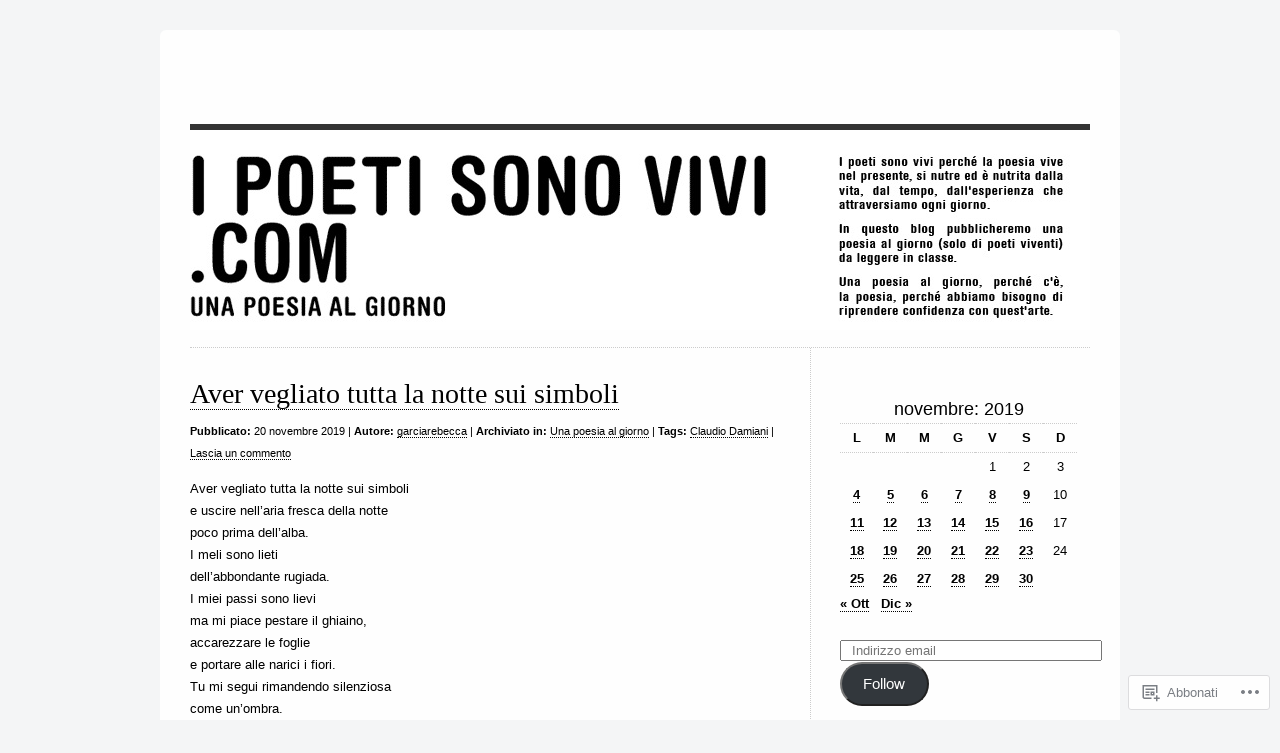

--- FILE ---
content_type: text/html; charset=UTF-8
request_url: https://ipoetisonovivi.com/2019/11/20/
body_size: 17633
content:
<!DOCTYPE html>
<html lang="it-IT">

<head>
<meta charset="UTF-8" />
<title>20 | novembre | 2019 | </title>
<link rel="profile" href="http://gmpg.org/xfn/11" />
<link rel="pingback" href="https://ipoetisonovivi.com/xmlrpc.php" />
<meta name='robots' content='max-image-preview:large' />

<!-- Async WordPress.com Remote Login -->
<script id="wpcom_remote_login_js">
var wpcom_remote_login_extra_auth = '';
function wpcom_remote_login_remove_dom_node_id( element_id ) {
	var dom_node = document.getElementById( element_id );
	if ( dom_node ) { dom_node.parentNode.removeChild( dom_node ); }
}
function wpcom_remote_login_remove_dom_node_classes( class_name ) {
	var dom_nodes = document.querySelectorAll( '.' + class_name );
	for ( var i = 0; i < dom_nodes.length; i++ ) {
		dom_nodes[ i ].parentNode.removeChild( dom_nodes[ i ] );
	}
}
function wpcom_remote_login_final_cleanup() {
	wpcom_remote_login_remove_dom_node_classes( "wpcom_remote_login_msg" );
	wpcom_remote_login_remove_dom_node_id( "wpcom_remote_login_key" );
	wpcom_remote_login_remove_dom_node_id( "wpcom_remote_login_validate" );
	wpcom_remote_login_remove_dom_node_id( "wpcom_remote_login_js" );
	wpcom_remote_login_remove_dom_node_id( "wpcom_request_access_iframe" );
	wpcom_remote_login_remove_dom_node_id( "wpcom_request_access_styles" );
}

// Watch for messages back from the remote login
window.addEventListener( "message", function( e ) {
	if ( e.origin === "https://r-login.wordpress.com" ) {
		var data = {};
		try {
			data = JSON.parse( e.data );
		} catch( e ) {
			wpcom_remote_login_final_cleanup();
			return;
		}

		if ( data.msg === 'LOGIN' ) {
			// Clean up the login check iframe
			wpcom_remote_login_remove_dom_node_id( "wpcom_remote_login_key" );

			var id_regex = new RegExp( /^[0-9]+$/ );
			var token_regex = new RegExp( /^.*|.*|.*$/ );
			if (
				token_regex.test( data.token )
				&& id_regex.test( data.wpcomid )
			) {
				// We have everything we need to ask for a login
				var script = document.createElement( "script" );
				script.setAttribute( "id", "wpcom_remote_login_validate" );
				script.src = '/remote-login.php?wpcom_remote_login=validate'
					+ '&wpcomid=' + data.wpcomid
					+ '&token=' + encodeURIComponent( data.token )
					+ '&host=' + window.location.protocol
					+ '//' + window.location.hostname
					+ '&postid=5448'
					+ '&is_singular=';
				document.body.appendChild( script );
			}

			return;
		}

		// Safari ITP, not logged in, so redirect
		if ( data.msg === 'LOGIN-REDIRECT' ) {
			window.location = 'https://wordpress.com/log-in?redirect_to=' + window.location.href;
			return;
		}

		// Safari ITP, storage access failed, remove the request
		if ( data.msg === 'LOGIN-REMOVE' ) {
			var css_zap = 'html { -webkit-transition: margin-top 1s; transition: margin-top 1s; } /* 9001 */ html { margin-top: 0 !important; } * html body { margin-top: 0 !important; } @media screen and ( max-width: 782px ) { html { margin-top: 0 !important; } * html body { margin-top: 0 !important; } }';
			var style_zap = document.createElement( 'style' );
			style_zap.type = 'text/css';
			style_zap.appendChild( document.createTextNode( css_zap ) );
			document.body.appendChild( style_zap );

			var e = document.getElementById( 'wpcom_request_access_iframe' );
			e.parentNode.removeChild( e );

			document.cookie = 'wordpress_com_login_access=denied; path=/; max-age=31536000';

			return;
		}

		// Safari ITP
		if ( data.msg === 'REQUEST_ACCESS' ) {
			console.log( 'request access: safari' );

			// Check ITP iframe enable/disable knob
			if ( wpcom_remote_login_extra_auth !== 'safari_itp_iframe' ) {
				return;
			}

			// If we are in a "private window" there is no ITP.
			var private_window = false;
			try {
				var opendb = window.openDatabase( null, null, null, null );
			} catch( e ) {
				private_window = true;
			}

			if ( private_window ) {
				console.log( 'private window' );
				return;
			}

			var iframe = document.createElement( 'iframe' );
			iframe.id = 'wpcom_request_access_iframe';
			iframe.setAttribute( 'scrolling', 'no' );
			iframe.setAttribute( 'sandbox', 'allow-storage-access-by-user-activation allow-scripts allow-same-origin allow-top-navigation-by-user-activation' );
			iframe.src = 'https://r-login.wordpress.com/remote-login.php?wpcom_remote_login=request_access&origin=' + encodeURIComponent( data.origin ) + '&wpcomid=' + encodeURIComponent( data.wpcomid );

			var css = 'html { -webkit-transition: margin-top 1s; transition: margin-top 1s; } /* 9001 */ html { margin-top: 46px !important; } * html body { margin-top: 46px !important; } @media screen and ( max-width: 660px ) { html { margin-top: 71px !important; } * html body { margin-top: 71px !important; } #wpcom_request_access_iframe { display: block; height: 71px !important; } } #wpcom_request_access_iframe { border: 0px; height: 46px; position: fixed; top: 0; left: 0; width: 100%; min-width: 100%; z-index: 99999; background: #23282d; } ';

			var style = document.createElement( 'style' );
			style.type = 'text/css';
			style.id = 'wpcom_request_access_styles';
			style.appendChild( document.createTextNode( css ) );
			document.body.appendChild( style );

			document.body.appendChild( iframe );
		}

		if ( data.msg === 'DONE' ) {
			wpcom_remote_login_final_cleanup();
		}
	}
}, false );

// Inject the remote login iframe after the page has had a chance to load
// more critical resources
window.addEventListener( "DOMContentLoaded", function( e ) {
	var iframe = document.createElement( "iframe" );
	iframe.style.display = "none";
	iframe.setAttribute( "scrolling", "no" );
	iframe.setAttribute( "id", "wpcom_remote_login_key" );
	iframe.src = "https://r-login.wordpress.com/remote-login.php"
		+ "?wpcom_remote_login=key"
		+ "&origin=aHR0cHM6Ly9pcG9ldGlzb25vdml2aS5jb20%3D"
		+ "&wpcomid=38737801"
		+ "&time=" + Math.floor( Date.now() / 1000 );
	document.body.appendChild( iframe );
}, false );
</script>
<link rel='dns-prefetch' href='//s0.wp.com' />
<link rel="alternate" type="application/rss+xml" title=" &raquo; Feed" href="https://ipoetisonovivi.com/feed/" />
<link rel="alternate" type="application/rss+xml" title=" &raquo; Feed dei commenti" href="https://ipoetisonovivi.com/comments/feed/" />
	<script type="text/javascript">
		/* <![CDATA[ */
		function addLoadEvent(func) {
			var oldonload = window.onload;
			if (typeof window.onload != 'function') {
				window.onload = func;
			} else {
				window.onload = function () {
					oldonload();
					func();
				}
			}
		}
		/* ]]> */
	</script>
	<style id='wp-emoji-styles-inline-css'>

	img.wp-smiley, img.emoji {
		display: inline !important;
		border: none !important;
		box-shadow: none !important;
		height: 1em !important;
		width: 1em !important;
		margin: 0 0.07em !important;
		vertical-align: -0.1em !important;
		background: none !important;
		padding: 0 !important;
	}
/*# sourceURL=wp-emoji-styles-inline-css */
</style>
<link crossorigin='anonymous' rel='stylesheet' id='all-css-2-1' href='/wp-content/plugins/gutenberg-core/v22.2.0/build/styles/block-library/style.css?m=1764855221i&cssminify=yes' type='text/css' media='all' />
<style id='wp-block-library-inline-css'>
.has-text-align-justify {
	text-align:justify;
}
.has-text-align-justify{text-align:justify;}

/*# sourceURL=wp-block-library-inline-css */
</style><style id='global-styles-inline-css'>
:root{--wp--preset--aspect-ratio--square: 1;--wp--preset--aspect-ratio--4-3: 4/3;--wp--preset--aspect-ratio--3-4: 3/4;--wp--preset--aspect-ratio--3-2: 3/2;--wp--preset--aspect-ratio--2-3: 2/3;--wp--preset--aspect-ratio--16-9: 16/9;--wp--preset--aspect-ratio--9-16: 9/16;--wp--preset--color--black: #000000;--wp--preset--color--cyan-bluish-gray: #abb8c3;--wp--preset--color--white: #ffffff;--wp--preset--color--pale-pink: #f78da7;--wp--preset--color--vivid-red: #cf2e2e;--wp--preset--color--luminous-vivid-orange: #ff6900;--wp--preset--color--luminous-vivid-amber: #fcb900;--wp--preset--color--light-green-cyan: #7bdcb5;--wp--preset--color--vivid-green-cyan: #00d084;--wp--preset--color--pale-cyan-blue: #8ed1fc;--wp--preset--color--vivid-cyan-blue: #0693e3;--wp--preset--color--vivid-purple: #9b51e0;--wp--preset--gradient--vivid-cyan-blue-to-vivid-purple: linear-gradient(135deg,rgb(6,147,227) 0%,rgb(155,81,224) 100%);--wp--preset--gradient--light-green-cyan-to-vivid-green-cyan: linear-gradient(135deg,rgb(122,220,180) 0%,rgb(0,208,130) 100%);--wp--preset--gradient--luminous-vivid-amber-to-luminous-vivid-orange: linear-gradient(135deg,rgb(252,185,0) 0%,rgb(255,105,0) 100%);--wp--preset--gradient--luminous-vivid-orange-to-vivid-red: linear-gradient(135deg,rgb(255,105,0) 0%,rgb(207,46,46) 100%);--wp--preset--gradient--very-light-gray-to-cyan-bluish-gray: linear-gradient(135deg,rgb(238,238,238) 0%,rgb(169,184,195) 100%);--wp--preset--gradient--cool-to-warm-spectrum: linear-gradient(135deg,rgb(74,234,220) 0%,rgb(151,120,209) 20%,rgb(207,42,186) 40%,rgb(238,44,130) 60%,rgb(251,105,98) 80%,rgb(254,248,76) 100%);--wp--preset--gradient--blush-light-purple: linear-gradient(135deg,rgb(255,206,236) 0%,rgb(152,150,240) 100%);--wp--preset--gradient--blush-bordeaux: linear-gradient(135deg,rgb(254,205,165) 0%,rgb(254,45,45) 50%,rgb(107,0,62) 100%);--wp--preset--gradient--luminous-dusk: linear-gradient(135deg,rgb(255,203,112) 0%,rgb(199,81,192) 50%,rgb(65,88,208) 100%);--wp--preset--gradient--pale-ocean: linear-gradient(135deg,rgb(255,245,203) 0%,rgb(182,227,212) 50%,rgb(51,167,181) 100%);--wp--preset--gradient--electric-grass: linear-gradient(135deg,rgb(202,248,128) 0%,rgb(113,206,126) 100%);--wp--preset--gradient--midnight: linear-gradient(135deg,rgb(2,3,129) 0%,rgb(40,116,252) 100%);--wp--preset--font-size--small: 13px;--wp--preset--font-size--medium: 20px;--wp--preset--font-size--large: 36px;--wp--preset--font-size--x-large: 42px;--wp--preset--font-family--albert-sans: 'Albert Sans', sans-serif;--wp--preset--font-family--alegreya: Alegreya, serif;--wp--preset--font-family--arvo: Arvo, serif;--wp--preset--font-family--bodoni-moda: 'Bodoni Moda', serif;--wp--preset--font-family--bricolage-grotesque: 'Bricolage Grotesque', sans-serif;--wp--preset--font-family--cabin: Cabin, sans-serif;--wp--preset--font-family--chivo: Chivo, sans-serif;--wp--preset--font-family--commissioner: Commissioner, sans-serif;--wp--preset--font-family--cormorant: Cormorant, serif;--wp--preset--font-family--courier-prime: 'Courier Prime', monospace;--wp--preset--font-family--crimson-pro: 'Crimson Pro', serif;--wp--preset--font-family--dm-mono: 'DM Mono', monospace;--wp--preset--font-family--dm-sans: 'DM Sans', sans-serif;--wp--preset--font-family--dm-serif-display: 'DM Serif Display', serif;--wp--preset--font-family--domine: Domine, serif;--wp--preset--font-family--eb-garamond: 'EB Garamond', serif;--wp--preset--font-family--epilogue: Epilogue, sans-serif;--wp--preset--font-family--fahkwang: Fahkwang, sans-serif;--wp--preset--font-family--figtree: Figtree, sans-serif;--wp--preset--font-family--fira-sans: 'Fira Sans', sans-serif;--wp--preset--font-family--fjalla-one: 'Fjalla One', sans-serif;--wp--preset--font-family--fraunces: Fraunces, serif;--wp--preset--font-family--gabarito: Gabarito, system-ui;--wp--preset--font-family--ibm-plex-mono: 'IBM Plex Mono', monospace;--wp--preset--font-family--ibm-plex-sans: 'IBM Plex Sans', sans-serif;--wp--preset--font-family--ibarra-real-nova: 'Ibarra Real Nova', serif;--wp--preset--font-family--instrument-serif: 'Instrument Serif', serif;--wp--preset--font-family--inter: Inter, sans-serif;--wp--preset--font-family--josefin-sans: 'Josefin Sans', sans-serif;--wp--preset--font-family--jost: Jost, sans-serif;--wp--preset--font-family--libre-baskerville: 'Libre Baskerville', serif;--wp--preset--font-family--libre-franklin: 'Libre Franklin', sans-serif;--wp--preset--font-family--literata: Literata, serif;--wp--preset--font-family--lora: Lora, serif;--wp--preset--font-family--merriweather: Merriweather, serif;--wp--preset--font-family--montserrat: Montserrat, sans-serif;--wp--preset--font-family--newsreader: Newsreader, serif;--wp--preset--font-family--noto-sans-mono: 'Noto Sans Mono', sans-serif;--wp--preset--font-family--nunito: Nunito, sans-serif;--wp--preset--font-family--open-sans: 'Open Sans', sans-serif;--wp--preset--font-family--overpass: Overpass, sans-serif;--wp--preset--font-family--pt-serif: 'PT Serif', serif;--wp--preset--font-family--petrona: Petrona, serif;--wp--preset--font-family--piazzolla: Piazzolla, serif;--wp--preset--font-family--playfair-display: 'Playfair Display', serif;--wp--preset--font-family--plus-jakarta-sans: 'Plus Jakarta Sans', sans-serif;--wp--preset--font-family--poppins: Poppins, sans-serif;--wp--preset--font-family--raleway: Raleway, sans-serif;--wp--preset--font-family--roboto: Roboto, sans-serif;--wp--preset--font-family--roboto-slab: 'Roboto Slab', serif;--wp--preset--font-family--rubik: Rubik, sans-serif;--wp--preset--font-family--rufina: Rufina, serif;--wp--preset--font-family--sora: Sora, sans-serif;--wp--preset--font-family--source-sans-3: 'Source Sans 3', sans-serif;--wp--preset--font-family--source-serif-4: 'Source Serif 4', serif;--wp--preset--font-family--space-mono: 'Space Mono', monospace;--wp--preset--font-family--syne: Syne, sans-serif;--wp--preset--font-family--texturina: Texturina, serif;--wp--preset--font-family--urbanist: Urbanist, sans-serif;--wp--preset--font-family--work-sans: 'Work Sans', sans-serif;--wp--preset--spacing--20: 0.44rem;--wp--preset--spacing--30: 0.67rem;--wp--preset--spacing--40: 1rem;--wp--preset--spacing--50: 1.5rem;--wp--preset--spacing--60: 2.25rem;--wp--preset--spacing--70: 3.38rem;--wp--preset--spacing--80: 5.06rem;--wp--preset--shadow--natural: 6px 6px 9px rgba(0, 0, 0, 0.2);--wp--preset--shadow--deep: 12px 12px 50px rgba(0, 0, 0, 0.4);--wp--preset--shadow--sharp: 6px 6px 0px rgba(0, 0, 0, 0.2);--wp--preset--shadow--outlined: 6px 6px 0px -3px rgb(255, 255, 255), 6px 6px rgb(0, 0, 0);--wp--preset--shadow--crisp: 6px 6px 0px rgb(0, 0, 0);}:where(.is-layout-flex){gap: 0.5em;}:where(.is-layout-grid){gap: 0.5em;}body .is-layout-flex{display: flex;}.is-layout-flex{flex-wrap: wrap;align-items: center;}.is-layout-flex > :is(*, div){margin: 0;}body .is-layout-grid{display: grid;}.is-layout-grid > :is(*, div){margin: 0;}:where(.wp-block-columns.is-layout-flex){gap: 2em;}:where(.wp-block-columns.is-layout-grid){gap: 2em;}:where(.wp-block-post-template.is-layout-flex){gap: 1.25em;}:where(.wp-block-post-template.is-layout-grid){gap: 1.25em;}.has-black-color{color: var(--wp--preset--color--black) !important;}.has-cyan-bluish-gray-color{color: var(--wp--preset--color--cyan-bluish-gray) !important;}.has-white-color{color: var(--wp--preset--color--white) !important;}.has-pale-pink-color{color: var(--wp--preset--color--pale-pink) !important;}.has-vivid-red-color{color: var(--wp--preset--color--vivid-red) !important;}.has-luminous-vivid-orange-color{color: var(--wp--preset--color--luminous-vivid-orange) !important;}.has-luminous-vivid-amber-color{color: var(--wp--preset--color--luminous-vivid-amber) !important;}.has-light-green-cyan-color{color: var(--wp--preset--color--light-green-cyan) !important;}.has-vivid-green-cyan-color{color: var(--wp--preset--color--vivid-green-cyan) !important;}.has-pale-cyan-blue-color{color: var(--wp--preset--color--pale-cyan-blue) !important;}.has-vivid-cyan-blue-color{color: var(--wp--preset--color--vivid-cyan-blue) !important;}.has-vivid-purple-color{color: var(--wp--preset--color--vivid-purple) !important;}.has-black-background-color{background-color: var(--wp--preset--color--black) !important;}.has-cyan-bluish-gray-background-color{background-color: var(--wp--preset--color--cyan-bluish-gray) !important;}.has-white-background-color{background-color: var(--wp--preset--color--white) !important;}.has-pale-pink-background-color{background-color: var(--wp--preset--color--pale-pink) !important;}.has-vivid-red-background-color{background-color: var(--wp--preset--color--vivid-red) !important;}.has-luminous-vivid-orange-background-color{background-color: var(--wp--preset--color--luminous-vivid-orange) !important;}.has-luminous-vivid-amber-background-color{background-color: var(--wp--preset--color--luminous-vivid-amber) !important;}.has-light-green-cyan-background-color{background-color: var(--wp--preset--color--light-green-cyan) !important;}.has-vivid-green-cyan-background-color{background-color: var(--wp--preset--color--vivid-green-cyan) !important;}.has-pale-cyan-blue-background-color{background-color: var(--wp--preset--color--pale-cyan-blue) !important;}.has-vivid-cyan-blue-background-color{background-color: var(--wp--preset--color--vivid-cyan-blue) !important;}.has-vivid-purple-background-color{background-color: var(--wp--preset--color--vivid-purple) !important;}.has-black-border-color{border-color: var(--wp--preset--color--black) !important;}.has-cyan-bluish-gray-border-color{border-color: var(--wp--preset--color--cyan-bluish-gray) !important;}.has-white-border-color{border-color: var(--wp--preset--color--white) !important;}.has-pale-pink-border-color{border-color: var(--wp--preset--color--pale-pink) !important;}.has-vivid-red-border-color{border-color: var(--wp--preset--color--vivid-red) !important;}.has-luminous-vivid-orange-border-color{border-color: var(--wp--preset--color--luminous-vivid-orange) !important;}.has-luminous-vivid-amber-border-color{border-color: var(--wp--preset--color--luminous-vivid-amber) !important;}.has-light-green-cyan-border-color{border-color: var(--wp--preset--color--light-green-cyan) !important;}.has-vivid-green-cyan-border-color{border-color: var(--wp--preset--color--vivid-green-cyan) !important;}.has-pale-cyan-blue-border-color{border-color: var(--wp--preset--color--pale-cyan-blue) !important;}.has-vivid-cyan-blue-border-color{border-color: var(--wp--preset--color--vivid-cyan-blue) !important;}.has-vivid-purple-border-color{border-color: var(--wp--preset--color--vivid-purple) !important;}.has-vivid-cyan-blue-to-vivid-purple-gradient-background{background: var(--wp--preset--gradient--vivid-cyan-blue-to-vivid-purple) !important;}.has-light-green-cyan-to-vivid-green-cyan-gradient-background{background: var(--wp--preset--gradient--light-green-cyan-to-vivid-green-cyan) !important;}.has-luminous-vivid-amber-to-luminous-vivid-orange-gradient-background{background: var(--wp--preset--gradient--luminous-vivid-amber-to-luminous-vivid-orange) !important;}.has-luminous-vivid-orange-to-vivid-red-gradient-background{background: var(--wp--preset--gradient--luminous-vivid-orange-to-vivid-red) !important;}.has-very-light-gray-to-cyan-bluish-gray-gradient-background{background: var(--wp--preset--gradient--very-light-gray-to-cyan-bluish-gray) !important;}.has-cool-to-warm-spectrum-gradient-background{background: var(--wp--preset--gradient--cool-to-warm-spectrum) !important;}.has-blush-light-purple-gradient-background{background: var(--wp--preset--gradient--blush-light-purple) !important;}.has-blush-bordeaux-gradient-background{background: var(--wp--preset--gradient--blush-bordeaux) !important;}.has-luminous-dusk-gradient-background{background: var(--wp--preset--gradient--luminous-dusk) !important;}.has-pale-ocean-gradient-background{background: var(--wp--preset--gradient--pale-ocean) !important;}.has-electric-grass-gradient-background{background: var(--wp--preset--gradient--electric-grass) !important;}.has-midnight-gradient-background{background: var(--wp--preset--gradient--midnight) !important;}.has-small-font-size{font-size: var(--wp--preset--font-size--small) !important;}.has-medium-font-size{font-size: var(--wp--preset--font-size--medium) !important;}.has-large-font-size{font-size: var(--wp--preset--font-size--large) !important;}.has-x-large-font-size{font-size: var(--wp--preset--font-size--x-large) !important;}.has-albert-sans-font-family{font-family: var(--wp--preset--font-family--albert-sans) !important;}.has-alegreya-font-family{font-family: var(--wp--preset--font-family--alegreya) !important;}.has-arvo-font-family{font-family: var(--wp--preset--font-family--arvo) !important;}.has-bodoni-moda-font-family{font-family: var(--wp--preset--font-family--bodoni-moda) !important;}.has-bricolage-grotesque-font-family{font-family: var(--wp--preset--font-family--bricolage-grotesque) !important;}.has-cabin-font-family{font-family: var(--wp--preset--font-family--cabin) !important;}.has-chivo-font-family{font-family: var(--wp--preset--font-family--chivo) !important;}.has-commissioner-font-family{font-family: var(--wp--preset--font-family--commissioner) !important;}.has-cormorant-font-family{font-family: var(--wp--preset--font-family--cormorant) !important;}.has-courier-prime-font-family{font-family: var(--wp--preset--font-family--courier-prime) !important;}.has-crimson-pro-font-family{font-family: var(--wp--preset--font-family--crimson-pro) !important;}.has-dm-mono-font-family{font-family: var(--wp--preset--font-family--dm-mono) !important;}.has-dm-sans-font-family{font-family: var(--wp--preset--font-family--dm-sans) !important;}.has-dm-serif-display-font-family{font-family: var(--wp--preset--font-family--dm-serif-display) !important;}.has-domine-font-family{font-family: var(--wp--preset--font-family--domine) !important;}.has-eb-garamond-font-family{font-family: var(--wp--preset--font-family--eb-garamond) !important;}.has-epilogue-font-family{font-family: var(--wp--preset--font-family--epilogue) !important;}.has-fahkwang-font-family{font-family: var(--wp--preset--font-family--fahkwang) !important;}.has-figtree-font-family{font-family: var(--wp--preset--font-family--figtree) !important;}.has-fira-sans-font-family{font-family: var(--wp--preset--font-family--fira-sans) !important;}.has-fjalla-one-font-family{font-family: var(--wp--preset--font-family--fjalla-one) !important;}.has-fraunces-font-family{font-family: var(--wp--preset--font-family--fraunces) !important;}.has-gabarito-font-family{font-family: var(--wp--preset--font-family--gabarito) !important;}.has-ibm-plex-mono-font-family{font-family: var(--wp--preset--font-family--ibm-plex-mono) !important;}.has-ibm-plex-sans-font-family{font-family: var(--wp--preset--font-family--ibm-plex-sans) !important;}.has-ibarra-real-nova-font-family{font-family: var(--wp--preset--font-family--ibarra-real-nova) !important;}.has-instrument-serif-font-family{font-family: var(--wp--preset--font-family--instrument-serif) !important;}.has-inter-font-family{font-family: var(--wp--preset--font-family--inter) !important;}.has-josefin-sans-font-family{font-family: var(--wp--preset--font-family--josefin-sans) !important;}.has-jost-font-family{font-family: var(--wp--preset--font-family--jost) !important;}.has-libre-baskerville-font-family{font-family: var(--wp--preset--font-family--libre-baskerville) !important;}.has-libre-franklin-font-family{font-family: var(--wp--preset--font-family--libre-franklin) !important;}.has-literata-font-family{font-family: var(--wp--preset--font-family--literata) !important;}.has-lora-font-family{font-family: var(--wp--preset--font-family--lora) !important;}.has-merriweather-font-family{font-family: var(--wp--preset--font-family--merriweather) !important;}.has-montserrat-font-family{font-family: var(--wp--preset--font-family--montserrat) !important;}.has-newsreader-font-family{font-family: var(--wp--preset--font-family--newsreader) !important;}.has-noto-sans-mono-font-family{font-family: var(--wp--preset--font-family--noto-sans-mono) !important;}.has-nunito-font-family{font-family: var(--wp--preset--font-family--nunito) !important;}.has-open-sans-font-family{font-family: var(--wp--preset--font-family--open-sans) !important;}.has-overpass-font-family{font-family: var(--wp--preset--font-family--overpass) !important;}.has-pt-serif-font-family{font-family: var(--wp--preset--font-family--pt-serif) !important;}.has-petrona-font-family{font-family: var(--wp--preset--font-family--petrona) !important;}.has-piazzolla-font-family{font-family: var(--wp--preset--font-family--piazzolla) !important;}.has-playfair-display-font-family{font-family: var(--wp--preset--font-family--playfair-display) !important;}.has-plus-jakarta-sans-font-family{font-family: var(--wp--preset--font-family--plus-jakarta-sans) !important;}.has-poppins-font-family{font-family: var(--wp--preset--font-family--poppins) !important;}.has-raleway-font-family{font-family: var(--wp--preset--font-family--raleway) !important;}.has-roboto-font-family{font-family: var(--wp--preset--font-family--roboto) !important;}.has-roboto-slab-font-family{font-family: var(--wp--preset--font-family--roboto-slab) !important;}.has-rubik-font-family{font-family: var(--wp--preset--font-family--rubik) !important;}.has-rufina-font-family{font-family: var(--wp--preset--font-family--rufina) !important;}.has-sora-font-family{font-family: var(--wp--preset--font-family--sora) !important;}.has-source-sans-3-font-family{font-family: var(--wp--preset--font-family--source-sans-3) !important;}.has-source-serif-4-font-family{font-family: var(--wp--preset--font-family--source-serif-4) !important;}.has-space-mono-font-family{font-family: var(--wp--preset--font-family--space-mono) !important;}.has-syne-font-family{font-family: var(--wp--preset--font-family--syne) !important;}.has-texturina-font-family{font-family: var(--wp--preset--font-family--texturina) !important;}.has-urbanist-font-family{font-family: var(--wp--preset--font-family--urbanist) !important;}.has-work-sans-font-family{font-family: var(--wp--preset--font-family--work-sans) !important;}
/*# sourceURL=global-styles-inline-css */
</style>

<style id='classic-theme-styles-inline-css'>
/*! This file is auto-generated */
.wp-block-button__link{color:#fff;background-color:#32373c;border-radius:9999px;box-shadow:none;text-decoration:none;padding:calc(.667em + 2px) calc(1.333em + 2px);font-size:1.125em}.wp-block-file__button{background:#32373c;color:#fff;text-decoration:none}
/*# sourceURL=/wp-includes/css/classic-themes.min.css */
</style>
<link crossorigin='anonymous' rel='stylesheet' id='all-css-4-1' href='/_static/??-eJx9j+EKwjAMhF/INHQbU3+Iz7J2Yas2bVk6p29vRZyCsD8hHPfdcbgksDFkChmTnwcXBG00PtqrYKX0QWkQx8kTTHRTDfZO8uoAyQ9Pyors8CeIZ/hmTVR0Tl1+OZh615EnLrYtbHH9QLng8vkh030bSaUGjEkTiUC57GaGPJYu+ePeMqbZoPXUBRgjE65rznzS+0a3x7qu2ssT9Sxrjw==&cssminify=yes' type='text/css' media='all' />
<link crossorigin='anonymous' rel='stylesheet' id='all-css-6-1' href='/_static/??-eJx9y9EKwjAMheEXMoZBxXkhPksXYldJk7KmjL29827e7O78cD5cK5Cpszr6zIUb1j4hCUeF2QpjVsLmmzCslaxcqbULHlTpUKWnrA0XnsTSPhPur0OeocQGYhQ9m/4FvCXm5Udf5TmE2yOE8T6EzxextUHa&cssminify=yes' type='text/css' media='all' />
<link crossorigin='anonymous' rel='stylesheet' id='print-css-7-1' href='/wp-content/mu-plugins/global-print/global-print.css?m=1465851035i&cssminify=yes' type='text/css' media='print' />
<style id='jetpack-global-styles-frontend-style-inline-css'>
:root { --font-headings: unset; --font-base: unset; --font-headings-default: -apple-system,BlinkMacSystemFont,"Segoe UI",Roboto,Oxygen-Sans,Ubuntu,Cantarell,"Helvetica Neue",sans-serif; --font-base-default: -apple-system,BlinkMacSystemFont,"Segoe UI",Roboto,Oxygen-Sans,Ubuntu,Cantarell,"Helvetica Neue",sans-serif;}
/*# sourceURL=jetpack-global-styles-frontend-style-inline-css */
</style>
<link crossorigin='anonymous' rel='stylesheet' id='all-css-10-1' href='/wp-content/themes/h4/global.css?m=1420737423i&cssminify=yes' type='text/css' media='all' />
<script type="text/javascript" id="wpcom-actionbar-placeholder-js-extra">
/* <![CDATA[ */
var actionbardata = {"siteID":"38737801","postID":"0","siteURL":"https://ipoetisonovivi.com","xhrURL":"https://ipoetisonovivi.com/wp-admin/admin-ajax.php","nonce":"538b1bcb63","isLoggedIn":"","statusMessage":"","subsEmailDefault":"instantly","proxyScriptUrl":"https://s0.wp.com/wp-content/js/wpcom-proxy-request.js?m=1513050504i&amp;ver=20211021","i18n":{"followedText":"I nuovi articoli del sito saranno visibili sul tuo \u003Ca href=\"https://wordpress.com/reader\"\u003EReader\u003C/a\u003E","foldBar":"Riduci la barra","unfoldBar":"Espandi la barra","shortLinkCopied":"Shortlink copiato negli appunti."}};
//# sourceURL=wpcom-actionbar-placeholder-js-extra
/* ]]> */
</script>
<script type="text/javascript" id="jetpack-mu-wpcom-settings-js-before">
/* <![CDATA[ */
var JETPACK_MU_WPCOM_SETTINGS = {"assetsUrl":"https://s0.wp.com/wp-content/mu-plugins/jetpack-mu-wpcom-plugin/moon/jetpack_vendor/automattic/jetpack-mu-wpcom/src/build/"};
//# sourceURL=jetpack-mu-wpcom-settings-js-before
/* ]]> */
</script>
<script crossorigin='anonymous' type='text/javascript'  src='/wp-content/js/rlt-proxy.js?m=1720530689i'></script>
<script type="text/javascript" id="rlt-proxy-js-after">
/* <![CDATA[ */
	rltInitialize( {"token":null,"iframeOrigins":["https:\/\/widgets.wp.com"]} );
//# sourceURL=rlt-proxy-js-after
/* ]]> */
</script>
<link rel="EditURI" type="application/rsd+xml" title="RSD" href="https://ipoetisonovivi.wordpress.com/xmlrpc.php?rsd" />
<meta name="generator" content="WordPress.com" />

<!-- Jetpack Open Graph Tags -->
<meta property="og:type" content="website" />
<meta property="og:title" content="20 novembre 2019" />
<meta property="og:image" content="https://secure.gravatar.com/blavatar/c6809d2eb79fdcf80cadbaf9568a6ad9e713900c45fcef5ef506da0fd3252bb6?s=200&#038;ts=1767955657" />
<meta property="og:image:width" content="200" />
<meta property="og:image:height" content="200" />
<meta property="og:image:alt" content="" />
<meta property="og:locale" content="it_IT" />
<meta name="twitter:creator" content="@ipoetisonovivi" />

<!-- End Jetpack Open Graph Tags -->
<link rel="shortcut icon" type="image/x-icon" href="https://secure.gravatar.com/blavatar/c6809d2eb79fdcf80cadbaf9568a6ad9e713900c45fcef5ef506da0fd3252bb6?s=32" sizes="16x16" />
<link rel="icon" type="image/x-icon" href="https://secure.gravatar.com/blavatar/c6809d2eb79fdcf80cadbaf9568a6ad9e713900c45fcef5ef506da0fd3252bb6?s=32" sizes="16x16" />
<link rel="apple-touch-icon" href="https://secure.gravatar.com/blavatar/c6809d2eb79fdcf80cadbaf9568a6ad9e713900c45fcef5ef506da0fd3252bb6?s=114" />
<link rel='openid.server' href='https://ipoetisonovivi.com/?openidserver=1' />
<link rel='openid.delegate' href='https://ipoetisonovivi.com/' />
<link rel="search" type="application/opensearchdescription+xml" href="https://ipoetisonovivi.com/osd.xml" title="" />
<link rel="search" type="application/opensearchdescription+xml" href="https://s1.wp.com/opensearch.xml" title="WordPress.com" />
<meta name="theme-color" content="#f4f5f6" />
<meta name="description" content="1 articolo pubblicato da garciarebecca il November 20, 2019" />
	<style type="text/css">
			#logo h1,
		#logo h2 {
			position: absolute !important;
			clip: rect(1px 1px 1px 1px); /* IE6, IE7 */
			clip: rect(1px, 1px, 1px, 1px);
		}
		</style>
	<style type="text/css" id="custom-background-css">
body.custom-background { background-color: #f4f5f6; }
</style>
	<link crossorigin='anonymous' rel='stylesheet' id='all-css-2-3' href='/wp-content/mu-plugins/jetpack-plugin/moon/_inc/build/subscriptions/subscriptions.min.css?m=1753976312i&cssminify=yes' type='text/css' media='all' />
</head>

<body class="archive date custom-background wp-theme-pubclean-home customizer-styles-applied color-light jetpack-reblog-enabled">

<div id="wrapper">

	<div class="header">
		<div id="logo">
		<h1><a href="https://ipoetisonovivi.com"></a></h1>
		<h2></h2>
		</div>

		<div id="nav">
			<ul>
	</ul>
		</div>

				<div id="header-image">
			<a href="https://ipoetisonovivi.com"><img src="https://ipoetisonovivi.com/wp-content/uploads/2012/09/header-ok.jpg" width="900" height="200" alt="" /></a>
		</div>
			</div>

	
	<div id="content" class="content">
	
		
		<div class="post-5448 post type-post status-publish format-standard hentry category-una-poesia-al-giorno tag-claudio-damiani" id="post-5448">
	<h1><a href="https://ipoetisonovivi.com/2019/11/20/aver-vegliato-tutta-la-notte-sui-simboli/">Aver vegliato tutta la notte sui&nbsp;simboli</a></h1>
	<small class="post-meta"><span class="post-date"><b>Pubblicato:</b> 20 novembre 2019</span> <span class="author-link">| <b>Autore:</b> <a href="https://ipoetisonovivi.com/author/garciarebecca/" title="Articoli scritti da: garciarebecca" rel="author">garciarebecca</a></span> <span class="meta-sep">| </span> <span class="cat-links"><b>Archiviato in: </b> <a href="https://ipoetisonovivi.com/category/una-poesia-al-giorno/" rel="category tag">Una poesia al giorno</a></span> <span class="tag-links"> | <b>Tags:</b> <a href="https://ipoetisonovivi.com/tag/claudio-damiani/" rel="tag">Claudio Damiani</a></span> <span class="edit-link"></span> <span class="meta-sep">| </span> <span class="comments-link"><a href="https://ipoetisonovivi.com/2019/11/20/aver-vegliato-tutta-la-notte-sui-simboli/#respond">Lascia un commento</a></span></small>
	<p>Aver vegliato tutta la notte sui simboli<br />
e uscire nell&#8217;aria fresca della notte<br />
poco prima dell&#8217;alba.<br />
I meli sono lieti<br />
dell&#8217;abbondante rugiada.<br />
I miei passi sono lievi<br />
ma mi piace pestare il ghiaino,<br />
accarezzare le foglie<br />
e portare alle narici i fiori.<br />
Tu mi segui rimandendo silenziosa<br />
come un&#8217;ombra.<br />
Non sento neanche il rumore dei tuoi passi<br />
mentre cammino,<br />
non sento il tuo respiro, non sento la tua mano<br />
nella mia mano.</p>
<p><span style="color:#800000;"><strong>Claudio Damiani </strong>(Foggia, 1957), da <em>Poesie </em>(Fazi, 2010)</span></p>
		<hr/>
</div>
		
		<div class="navigation">
			<div class="alignleft"></div>
			<div class="alignright"></div>
		</div>

	
	</div>

	<div id="sidebar">
		<div id="calendar-3" class="widget block widget_calendar sidebar-box"><div id="calendar_wrap" class="calendar_wrap"><table id="wp-calendar" class="wp-calendar-table">
	<caption>novembre: 2019</caption>
	<thead>
	<tr>
		<th scope="col" aria-label="lunedì">L</th>
		<th scope="col" aria-label="martedì">M</th>
		<th scope="col" aria-label="mercoledì">M</th>
		<th scope="col" aria-label="giovedì">G</th>
		<th scope="col" aria-label="venerdì">V</th>
		<th scope="col" aria-label="sabato">S</th>
		<th scope="col" aria-label="domenica">D</th>
	</tr>
	</thead>
	<tbody>
	<tr>
		<td colspan="4" class="pad">&nbsp;</td><td>1</td><td>2</td><td>3</td>
	</tr>
	<tr>
		<td><a href="https://ipoetisonovivi.com/2019/11/04/" aria-label="Articoli pubblicati in 4 November 2019">4</a></td><td><a href="https://ipoetisonovivi.com/2019/11/05/" aria-label="Articoli pubblicati in 5 November 2019">5</a></td><td><a href="https://ipoetisonovivi.com/2019/11/06/" aria-label="Articoli pubblicati in 6 November 2019">6</a></td><td><a href="https://ipoetisonovivi.com/2019/11/07/" aria-label="Articoli pubblicati in 7 November 2019">7</a></td><td><a href="https://ipoetisonovivi.com/2019/11/08/" aria-label="Articoli pubblicati in 8 November 2019">8</a></td><td><a href="https://ipoetisonovivi.com/2019/11/09/" aria-label="Articoli pubblicati in 9 November 2019">9</a></td><td>10</td>
	</tr>
	<tr>
		<td><a href="https://ipoetisonovivi.com/2019/11/11/" aria-label="Articoli pubblicati in 11 November 2019">11</a></td><td><a href="https://ipoetisonovivi.com/2019/11/12/" aria-label="Articoli pubblicati in 12 November 2019">12</a></td><td><a href="https://ipoetisonovivi.com/2019/11/13/" aria-label="Articoli pubblicati in 13 November 2019">13</a></td><td><a href="https://ipoetisonovivi.com/2019/11/14/" aria-label="Articoli pubblicati in 14 November 2019">14</a></td><td><a href="https://ipoetisonovivi.com/2019/11/15/" aria-label="Articoli pubblicati in 15 November 2019">15</a></td><td><a href="https://ipoetisonovivi.com/2019/11/16/" aria-label="Articoli pubblicati in 16 November 2019">16</a></td><td>17</td>
	</tr>
	<tr>
		<td><a href="https://ipoetisonovivi.com/2019/11/18/" aria-label="Articoli pubblicati in 18 November 2019">18</a></td><td><a href="https://ipoetisonovivi.com/2019/11/19/" aria-label="Articoli pubblicati in 19 November 2019">19</a></td><td><a href="https://ipoetisonovivi.com/2019/11/20/" aria-label="Articoli pubblicati in 20 November 2019">20</a></td><td><a href="https://ipoetisonovivi.com/2019/11/21/" aria-label="Articoli pubblicati in 21 November 2019">21</a></td><td><a href="https://ipoetisonovivi.com/2019/11/22/" aria-label="Articoli pubblicati in 22 November 2019">22</a></td><td><a href="https://ipoetisonovivi.com/2019/11/23/" aria-label="Articoli pubblicati in 23 November 2019">23</a></td><td>24</td>
	</tr>
	<tr>
		<td><a href="https://ipoetisonovivi.com/2019/11/25/" aria-label="Articoli pubblicati in 25 November 2019">25</a></td><td><a href="https://ipoetisonovivi.com/2019/11/26/" aria-label="Articoli pubblicati in 26 November 2019">26</a></td><td><a href="https://ipoetisonovivi.com/2019/11/27/" aria-label="Articoli pubblicati in 27 November 2019">27</a></td><td><a href="https://ipoetisonovivi.com/2019/11/28/" aria-label="Articoli pubblicati in 28 November 2019">28</a></td><td><a href="https://ipoetisonovivi.com/2019/11/29/" aria-label="Articoli pubblicati in 29 November 2019">29</a></td><td><a href="https://ipoetisonovivi.com/2019/11/30/" aria-label="Articoli pubblicati in 30 November 2019">30</a></td>
		<td class="pad" colspan="1">&nbsp;</td>
	</tr>
	</tbody>
	</table><nav aria-label="Mesi precedenti e successivi" class="wp-calendar-nav">
		<span class="wp-calendar-nav-prev"><a href="https://ipoetisonovivi.com/2019/10/">&laquo; Ott</a></span>
		<span class="pad">&nbsp;</span>
		<span class="wp-calendar-nav-next"><a href="https://ipoetisonovivi.com/2019/12/">Dic &raquo;</a></span>
	</nav></div></div><div id="blog_subscription-2" class="widget block widget_blog_subscription jetpack_subscription_widget sidebar-box">
			<div class="wp-block-jetpack-subscriptions__container">
			<form
				action="https://subscribe.wordpress.com"
				method="post"
				accept-charset="utf-8"
				data-blog="38737801"
				data-post_access_level="everybody"
				id="subscribe-blog"
			>
								<p id="subscribe-email">
					<label
						id="subscribe-field-label"
						for="subscribe-field"
						class="screen-reader-text"
					>
						Indirizzo email:					</label>

					<input
							type="email"
							name="email"
							autocomplete="email"
							
							style="width: 95%; padding: 1px 10px"
							placeholder="Indirizzo email"
							value=""
							id="subscribe-field"
							required
						/>				</p>

				<p id="subscribe-submit"
									>
					<input type="hidden" name="action" value="subscribe"/>
					<input type="hidden" name="blog_id" value="38737801"/>
					<input type="hidden" name="source" value="https://ipoetisonovivi.com/2019/11/20/"/>
					<input type="hidden" name="sub-type" value="widget"/>
					<input type="hidden" name="redirect_fragment" value="subscribe-blog"/>
					<input type="hidden" id="_wpnonce" name="_wpnonce" value="60979dde59" />					<button type="submit"
													class="wp-block-button__link"
																	>
						Follow					</button>
				</p>
			</form>
						</div>
			
</div><div id="text-2" class="widget block widget_text sidebar-box">			<div class="textwidget"><a href="http://www.twitter.com/ipoetisonovivi"><img src="https://i0.wp.com/twitter-badges.s3.amazonaws.com/t_logo-a.png" alt="Seguimi su Twitter" /></a></div>
		</div><div id="media_image-3" class="widget block widget_media_image sidebar-box"><style>.widget.widget_media_image { overflow: hidden; }.widget.widget_media_image img { height: auto; max-width: 100%; }</style><a href="http://www.facebook.com/ipoetisonovivi"><img width="40" height="40" src="https://ipoetisonovivi.com/wp-content/uploads/2012/08/facebook-buttons-1-10-1.png?w=40" class="image wp-image-14 alignnone attachment-40x40 size-40x40" alt="" decoding="async" loading="lazy" style="max-width: 100%; height: auto;" srcset="https://ipoetisonovivi.com/wp-content/uploads/2012/08/facebook-buttons-1-10-1.png?w=40 40w, https://ipoetisonovivi.com/wp-content/uploads/2012/08/facebook-buttons-1-10-1.png?w=80 80w" sizes="(max-width: 40px) 100vw, 40px" data-attachment-id="14" data-permalink="https://ipoetisonovivi.com/facebook-buttons-1-10-1/" data-orig-file="https://ipoetisonovivi.com/wp-content/uploads/2012/08/facebook-buttons-1-10-1.png" data-orig-size="256,256" data-comments-opened="1" data-image-meta="{&quot;aperture&quot;:&quot;0&quot;,&quot;credit&quot;:&quot;&quot;,&quot;camera&quot;:&quot;&quot;,&quot;caption&quot;:&quot;&quot;,&quot;created_timestamp&quot;:&quot;0&quot;,&quot;copyright&quot;:&quot;&quot;,&quot;focal_length&quot;:&quot;0&quot;,&quot;iso&quot;:&quot;0&quot;,&quot;shutter_speed&quot;:&quot;0&quot;,&quot;title&quot;:&quot;&quot;}" data-image-title="Facebook logo" data-image-description="" data-image-caption="" data-medium-file="https://ipoetisonovivi.com/wp-content/uploads/2012/08/facebook-buttons-1-10-1.png?w=256" data-large-file="https://ipoetisonovivi.com/wp-content/uploads/2012/08/facebook-buttons-1-10-1.png?w=256" /></a></div><div id="media_image-5" class="widget block widget_media_image sidebar-box"><style>.widget.widget_media_image { overflow: hidden; }.widget.widget_media_image img { height: auto; max-width: 100%; }</style><img width="180" height="70" src="https://ipoetisonovivi.com/wp-content/uploads/2012/09/logo-pnlegge180x70.jpg" class="image wp-image-265 alignnone attachment-full size-full" alt="" decoding="async" loading="lazy" style="max-width: 100%; height: auto;" srcset="https://ipoetisonovivi.com/wp-content/uploads/2012/09/logo-pnlegge180x70.jpg 180w, https://ipoetisonovivi.com/wp-content/uploads/2012/09/logo-pnlegge180x70.jpg?w=150&amp;h=58 150w" sizes="(max-width: 180px) 100vw, 180px" data-attachment-id="265" data-permalink="https://ipoetisonovivi.com/logo-pnlegge180x70/" data-orig-file="https://ipoetisonovivi.com/wp-content/uploads/2012/09/logo-pnlegge180x70.jpg" data-orig-size="180,70" data-comments-opened="1" data-image-meta="{&quot;aperture&quot;:&quot;0&quot;,&quot;credit&quot;:&quot;&quot;,&quot;camera&quot;:&quot;&quot;,&quot;caption&quot;:&quot;&quot;,&quot;created_timestamp&quot;:&quot;0&quot;,&quot;copyright&quot;:&quot;&quot;,&quot;focal_length&quot;:&quot;0&quot;,&quot;iso&quot;:&quot;0&quot;,&quot;shutter_speed&quot;:&quot;0&quot;,&quot;title&quot;:&quot;&quot;}" data-image-title="logo pnlegge180x70" data-image-description="" data-image-caption="" data-medium-file="https://ipoetisonovivi.com/wp-content/uploads/2012/09/logo-pnlegge180x70.jpg?w=180" data-large-file="https://ipoetisonovivi.com/wp-content/uploads/2012/09/logo-pnlegge180x70.jpg?w=180" /></div><div id="media_image-2" class="widget block widget_media_image sidebar-box"><style>.widget.widget_media_image { overflow: hidden; }.widget.widget_media_image img { height: auto; max-width: 100%; }</style><a href="http://www.leomajor.edu.it"><img width="180" height="69" src="https://ipoetisonovivi.com/wp-content/uploads/2012/08/logo-leomajor.jpg" class="image wp-image-13 aligncenter attachment-full size-full" alt="" decoding="async" loading="lazy" style="max-width: 100%; height: auto;" srcset="https://ipoetisonovivi.com/wp-content/uploads/2012/08/logo-leomajor.jpg 180w, https://ipoetisonovivi.com/wp-content/uploads/2012/08/logo-leomajor.jpg?w=150&amp;h=58 150w" sizes="(max-width: 180px) 100vw, 180px" data-attachment-id="13" data-permalink="https://ipoetisonovivi.com/logo-leomajor/" data-orig-file="https://ipoetisonovivi.com/wp-content/uploads/2012/08/logo-leomajor.jpg" data-orig-size="180,69" data-comments-opened="1" data-image-meta="{&quot;aperture&quot;:&quot;0&quot;,&quot;credit&quot;:&quot;&quot;,&quot;camera&quot;:&quot;&quot;,&quot;caption&quot;:&quot;&quot;,&quot;created_timestamp&quot;:&quot;0&quot;,&quot;copyright&quot;:&quot;&quot;,&quot;focal_length&quot;:&quot;0&quot;,&quot;iso&quot;:&quot;0&quot;,&quot;shutter_speed&quot;:&quot;0&quot;,&quot;title&quot;:&quot;&quot;}" data-image-title="Leomajor" data-image-description="" data-image-caption="" data-medium-file="https://ipoetisonovivi.com/wp-content/uploads/2012/08/logo-leomajor.jpg?w=180" data-large-file="https://ipoetisonovivi.com/wp-content/uploads/2012/08/logo-leomajor.jpg?w=180" /></a></div><div id="wp_tag_cloud-2" class="widget block wp_widget_tag_cloud sidebar-box"><h3>Tag cloud</h3><a href="https://ipoetisonovivi.com/tag/alberto-cellotto/" class="tag-cloud-link tag-link-59574523 tag-link-position-1" style="font-size: 12.529411764706pt;" aria-label="Alberto Cellotto (9 elementi)">Alberto Cellotto</a>
<a href="https://ipoetisonovivi.com/tag/alessandro-bellasio/" class="tag-cloud-link tag-link-154170641 tag-link-position-2" style="font-size: 9.4411764705882pt;" aria-label="Alessandro Bellasio (6 elementi)">Alessandro Bellasio</a>
<a href="https://ipoetisonovivi.com/tag/andrea-ponso/" class="tag-cloud-link tag-link-1759601 tag-link-position-3" style="font-size: 8pt;" aria-label="Andrea Ponso (5 elementi)">Andrea Ponso</a>
<a href="https://ipoetisonovivi.com/tag/anna-maria-carpi/" class="tag-cloud-link tag-link-1641452 tag-link-position-4" style="font-size: 12.529411764706pt;" aria-label="Anna Maria Carpi (9 elementi)">Anna Maria Carpi</a>
<a href="https://ipoetisonovivi.com/tag/antonella-anedda/" class="tag-cloud-link tag-link-1194882 tag-link-position-5" style="font-size: 22pt;" aria-label="Antonella Anedda (28 elementi)">Antonella Anedda</a>
<a href="https://ipoetisonovivi.com/tag/antonio-riccardi/" class="tag-cloud-link tag-link-24456292 tag-link-position-6" style="font-size: 16.647058823529pt;" aria-label="Antonio Riccardi (15 elementi)">Antonio Riccardi</a>
<a href="https://ipoetisonovivi.com/tag/antonio-turolo/" class="tag-cloud-link tag-link-49836261 tag-link-position-7" style="font-size: 9.4411764705882pt;" aria-label="Antonio Turolo (6 elementi)">Antonio Turolo</a>
<a href="https://ipoetisonovivi.com/tag/azzurra-dagostino/" class="tag-cloud-link tag-link-1642680 tag-link-position-8" style="font-size: 10.470588235294pt;" aria-label="Azzurra D’Agostino (7 elementi)">Azzurra D’Agostino</a>
<a href="https://ipoetisonovivi.com/tag/biancamaria-frabotta/" class="tag-cloud-link tag-link-1349521 tag-link-position-9" style="font-size: 9.4411764705882pt;" aria-label="Biancamaria Frabotta (6 elementi)">Biancamaria Frabotta</a>
<a href="https://ipoetisonovivi.com/tag/billy-collins/" class="tag-cloud-link tag-link-364942 tag-link-position-10" style="font-size: 8pt;" aria-label="Billy Collins (5 elementi)">Billy Collins</a>
<a href="https://ipoetisonovivi.com/tag/carmen-gallo/" class="tag-cloud-link tag-link-18270505 tag-link-position-11" style="font-size: 8pt;" aria-label="Carmen Gallo (5 elementi)">Carmen Gallo</a>
<a href="https://ipoetisonovivi.com/tag/cesare-viviani/" class="tag-cloud-link tag-link-1759603 tag-link-position-12" style="font-size: 14.176470588235pt;" aria-label="Cesare Viviani (11 elementi)">Cesare Viviani</a>
<a href="https://ipoetisonovivi.com/tag/chandra-livia-candiani/" class="tag-cloud-link tag-link-99149089 tag-link-position-13" style="font-size: 8pt;" aria-label="Chandra Livia Candiani (5 elementi)">Chandra Livia Candiani</a>
<a href="https://ipoetisonovivi.com/tag/christian-sinicco/" class="tag-cloud-link tag-link-602470 tag-link-position-14" style="font-size: 8pt;" aria-label="Christian Sinicco (5 elementi)">Christian Sinicco</a>
<a href="https://ipoetisonovivi.com/tag/claudio-damiani/" class="tag-cloud-link tag-link-715439 tag-link-position-15" style="font-size: 16.235294117647pt;" aria-label="Claudio Damiani (14 elementi)">Claudio Damiani</a>
<a href="https://ipoetisonovivi.com/tag/corrado-benigni/" class="tag-cloud-link tag-link-5326039 tag-link-position-16" style="font-size: 11.5pt;" aria-label="Corrado Benigni (8 elementi)">Corrado Benigni</a>
<a href="https://ipoetisonovivi.com/tag/daniele-mencarelli/" class="tag-cloud-link tag-link-14175990 tag-link-position-17" style="font-size: 8pt;" aria-label="Daniele Mencarelli (5 elementi)">Daniele Mencarelli</a>
<a href="https://ipoetisonovivi.com/tag/davide-rondoni/" class="tag-cloud-link tag-link-4233300 tag-link-position-18" style="font-size: 8pt;" aria-label="Davide Rondoni (5 elementi)">Davide Rondoni</a>
<a href="https://ipoetisonovivi.com/tag/elisa-biagini/" class="tag-cloud-link tag-link-1688529 tag-link-position-19" style="font-size: 10.470588235294pt;" aria-label="Elisa Biagini (7 elementi)">Elisa Biagini</a>
<a href="https://ipoetisonovivi.com/tag/enrico-testa/" class="tag-cloud-link tag-link-6751668 tag-link-position-20" style="font-size: 9.4411764705882pt;" aria-label="Enrico Testa (6 elementi)">Enrico Testa</a>
<a href="https://ipoetisonovivi.com/tag/fabio-franzin/" class="tag-cloud-link tag-link-8183352 tag-link-position-21" style="font-size: 10.470588235294pt;" aria-label="Fabio Franzin (7 elementi)">Fabio Franzin</a>
<a href="https://ipoetisonovivi.com/tag/fabio-pusterla/" class="tag-cloud-link tag-link-17099006 tag-link-position-22" style="font-size: 16.647058823529pt;" aria-label="Fabio Pusterla (15 elementi)">Fabio Pusterla</a>
<a href="https://ipoetisonovivi.com/tag/franca-mancinelli/" class="tag-cloud-link tag-link-7255679 tag-link-position-23" style="font-size: 11.5pt;" aria-label="Franca Mancinelli (8 elementi)">Franca Mancinelli</a>
<a href="https://ipoetisonovivi.com/tag/francesca-serragnoli/" class="tag-cloud-link tag-link-23307007 tag-link-position-24" style="font-size: 11.5pt;" aria-label="Francesca Serragnoli (8 elementi)">Francesca Serragnoli</a>
<a href="https://ipoetisonovivi.com/tag/francesco-maria-tipaldi/" class="tag-cloud-link tag-link-21290100 tag-link-position-25" style="font-size: 10.470588235294pt;" aria-label="Francesco Maria Tipaldi (7 elementi)">Francesco Maria Tipaldi</a>
<a href="https://ipoetisonovivi.com/tag/francesco-targhetta/" class="tag-cloud-link tag-link-83655872 tag-link-position-26" style="font-size: 9.4411764705882pt;" aria-label="Francesco Targhetta (6 elementi)">Francesco Targhetta</a>
<a href="https://ipoetisonovivi.com/tag/francesco-tomada/" class="tag-cloud-link tag-link-2160441 tag-link-position-27" style="font-size: 13.352941176471pt;" aria-label="Francesco Tomada (10 elementi)">Francesco Tomada</a>
<a href="https://ipoetisonovivi.com/tag/franco-arminio/" class="tag-cloud-link tag-link-446525 tag-link-position-28" style="font-size: 8pt;" aria-label="Franco Arminio (5 elementi)">Franco Arminio</a>
<a href="https://ipoetisonovivi.com/tag/franco-buffoni/" class="tag-cloud-link tag-link-1637061 tag-link-position-29" style="font-size: 10.470588235294pt;" aria-label="Franco Buffoni (7 elementi)">Franco Buffoni</a>
<a href="https://ipoetisonovivi.com/tag/franco-marcoaldi/" class="tag-cloud-link tag-link-14779983 tag-link-position-30" style="font-size: 8pt;" aria-label="Franco Marcoaldi (5 elementi)">Franco Marcoaldi</a>
<a href="https://ipoetisonovivi.com/tag/gabriel-del-sarto/" class="tag-cloud-link tag-link-9777693 tag-link-position-31" style="font-size: 9.4411764705882pt;" aria-label="Gabriel Del Sarto (6 elementi)">Gabriel Del Sarto</a>
<a href="https://ipoetisonovivi.com/tag/giampiero-neri/" class="tag-cloud-link tag-link-1637055 tag-link-position-32" style="font-size: 14.176470588235pt;" aria-label="Giampiero Neri (11 elementi)">Giampiero Neri</a>
<a href="https://ipoetisonovivi.com/tag/giancarlo-pontiggia/" class="tag-cloud-link tag-link-5668802 tag-link-position-33" style="font-size: 8pt;" aria-label="Giancarlo Pontiggia (5 elementi)">Giancarlo Pontiggia</a>
<a href="https://ipoetisonovivi.com/tag/gian-maria-annovi/" class="tag-cloud-link tag-link-31010747 tag-link-position-34" style="font-size: 9.4411764705882pt;" aria-label="Gian Maria Annovi (6 elementi)">Gian Maria Annovi</a>
<a href="https://ipoetisonovivi.com/tag/gian-mario-villalta/" class="tag-cloud-link tag-link-7612530 tag-link-position-35" style="font-size: 16.647058823529pt;" aria-label="Gian Mario Villalta (15 elementi)">Gian Mario Villalta</a>
<a href="https://ipoetisonovivi.com/tag/giovanna-frene/" class="tag-cloud-link tag-link-17384157 tag-link-position-36" style="font-size: 9.4411764705882pt;" aria-label="Giovanna Frene (6 elementi)">Giovanna Frene</a>
<a href="https://ipoetisonovivi.com/tag/giovanni-turra/" class="tag-cloud-link tag-link-17795938 tag-link-position-37" style="font-size: 10.470588235294pt;" aria-label="Giovanni Turra (7 elementi)">Giovanni Turra</a>
<a href="https://ipoetisonovivi.com/tag/giulia-rusconi/" class="tag-cloud-link tag-link-82453506 tag-link-position-38" style="font-size: 16.647058823529pt;" aria-label="Giulia Rusconi (15 elementi)">Giulia Rusconi</a>
<a href="https://ipoetisonovivi.com/tag/giuseppe-conte/" class="tag-cloud-link tag-link-1373286 tag-link-position-39" style="font-size: 10.470588235294pt;" aria-label="Giuseppe Conte (7 elementi)">Giuseppe Conte</a>
<a href="https://ipoetisonovivi.com/tag/guido-mazzoni/" class="tag-cloud-link tag-link-9716409 tag-link-position-40" style="font-size: 11.5pt;" aria-label="Guido Mazzoni (8 elementi)">Guido Mazzoni</a>
<a href="https://ipoetisonovivi.com/tag/igor-de-marchi/" class="tag-cloud-link tag-link-5651539 tag-link-position-41" style="font-size: 8pt;" aria-label="Igor De Marchi (5 elementi)">Igor De Marchi</a>
<a href="https://ipoetisonovivi.com/tag/isabella-leardini/" class="tag-cloud-link tag-link-95542703 tag-link-position-42" style="font-size: 12.529411764706pt;" aria-label="Isabella Leardini (9 elementi)">Isabella Leardini</a>
<a href="https://ipoetisonovivi.com/tag/italo-testa/" class="tag-cloud-link tag-link-8155957 tag-link-position-43" style="font-size: 12.529411764706pt;" aria-label="Italo Testa (9 elementi)">Italo Testa</a>
<a href="https://ipoetisonovivi.com/tag/jacopo-ramonda/" class="tag-cloud-link tag-link-113827222 tag-link-position-44" style="font-size: 8pt;" aria-label="Jacopo Ramonda (5 elementi)">Jacopo Ramonda</a>
<a href="https://ipoetisonovivi.com/tag/luciano-cecchinel/" class="tag-cloud-link tag-link-15075939 tag-link-position-45" style="font-size: 10.470588235294pt;" aria-label="Luciano Cecchinel (7 elementi)">Luciano Cecchinel</a>
<a href="https://ipoetisonovivi.com/tag/luigi-socci/" class="tag-cloud-link tag-link-5651706 tag-link-position-46" style="font-size: 9.4411764705882pt;" aria-label="Luigi Socci (6 elementi)">Luigi Socci</a>
<a href="https://ipoetisonovivi.com/tag/maddalena-lotter/" class="tag-cloud-link tag-link-63079550 tag-link-position-47" style="font-size: 8pt;" aria-label="Maddalena Lotter (5 elementi)">Maddalena Lotter</a>
<a href="https://ipoetisonovivi.com/tag/maria-borio/" class="tag-cloud-link tag-link-74555483 tag-link-position-48" style="font-size: 10.470588235294pt;" aria-label="Maria Borio (7 elementi)">Maria Borio</a>
<a href="https://ipoetisonovivi.com/tag/maria-grazia-calandrone/" class="tag-cloud-link tag-link-7165558 tag-link-position-49" style="font-size: 9.4411764705882pt;" aria-label="Maria Grazia Calandrone (6 elementi)">Maria Grazia Calandrone</a>
<a href="https://ipoetisonovivi.com/tag/mariangela-gualtieri/" class="tag-cloud-link tag-link-473996 tag-link-position-50" style="font-size: 11.5pt;" aria-label="Mariangela Gualtieri (8 elementi)">Mariangela Gualtieri</a>
<a href="https://ipoetisonovivi.com/tag/mario-benedetti/" class="tag-cloud-link tag-link-40539 tag-link-position-51" style="font-size: 18.294117647059pt;" aria-label="Mario Benedetti (18 elementi)">Mario Benedetti</a>
<a href="https://ipoetisonovivi.com/tag/mario-santagostini/" class="tag-cloud-link tag-link-8204449 tag-link-position-52" style="font-size: 8pt;" aria-label="Mario Santagostini (5 elementi)">Mario Santagostini</a>
<a href="https://ipoetisonovivi.com/tag/mark-strand/" class="tag-cloud-link tag-link-488871 tag-link-position-53" style="font-size: 9.4411764705882pt;" aria-label="Mark Strand (6 elementi)">Mark Strand</a>
<a href="https://ipoetisonovivi.com/tag/mary-barbara-tolusso/" class="tag-cloud-link tag-link-24553756 tag-link-position-54" style="font-size: 12.529411764706pt;" aria-label="Mary Barbara Tolusso (9 elementi)">Mary Barbara Tolusso</a>
<a href="https://ipoetisonovivi.com/tag/massimo-gezzi/" class="tag-cloud-link tag-link-1759594 tag-link-position-55" style="font-size: 12.529411764706pt;" aria-label="Massimo Gezzi (9 elementi)">Massimo Gezzi</a>
<a href="https://ipoetisonovivi.com/tag/matteo-fantuzzi/" class="tag-cloud-link tag-link-1637059 tag-link-position-56" style="font-size: 8pt;" aria-label="Matteo Fantuzzi (5 elementi)">Matteo Fantuzzi</a>
<a href="https://ipoetisonovivi.com/tag/maurizio-cucchi/" class="tag-cloud-link tag-link-473985 tag-link-position-57" style="font-size: 14.794117647059pt;" aria-label="Maurizio Cucchi (12 elementi)">Maurizio Cucchi</a>
<a href="https://ipoetisonovivi.com/tag/michael-kru%c2%adger/" class="tag-cloud-link tag-link-212355913 tag-link-position-58" style="font-size: 9.4411764705882pt;" aria-label="Michael Krü­ger (6 elementi)">Michael Krü­ger</a>
<a href="https://ipoetisonovivi.com/tag/milo-de-angelis/" class="tag-cloud-link tag-link-1636140 tag-link-position-59" style="font-size: 18.294117647059pt;" aria-label="Milo De Angelis (18 elementi)">Milo De Angelis</a>
<a href="https://ipoetisonovivi.com/tag/nanni-balestrini/" class="tag-cloud-link tag-link-1349513 tag-link-position-60" style="font-size: 8pt;" aria-label="Nanni Balestrini (5 elementi)">Nanni Balestrini</a>
<a href="https://ipoetisonovivi.com/tag/patrizia-cavalli/" class="tag-cloud-link tag-link-695473 tag-link-position-61" style="font-size: 16.235294117647pt;" aria-label="Patrizia Cavalli (14 elementi)">Patrizia Cavalli</a>
<a href="https://ipoetisonovivi.com/tag/patrizia-valduga/" class="tag-cloud-link tag-link-1353728 tag-link-position-62" style="font-size: 8pt;" aria-label="Patrizia Valduga (5 elementi)">Patrizia Valduga</a>
<a href="https://ipoetisonovivi.com/tag/philippe-jaccottet/" class="tag-cloud-link tag-link-2791085 tag-link-position-63" style="font-size: 8pt;" aria-label="Philippe Jaccottet (5 elementi)">Philippe Jaccottet</a>
<a href="https://ipoetisonovivi.com/tag/pierluigi-cappello/" class="tag-cloud-link tag-link-8245297 tag-link-position-64" style="font-size: 10.470588235294pt;" aria-label="Pierluigi Cappello (7 elementi)">Pierluigi Cappello</a>
<a href="https://ipoetisonovivi.com/tag/piero-simon-ostan/" class="tag-cloud-link tag-link-28646408 tag-link-position-65" style="font-size: 10.470588235294pt;" aria-label="Piero Simon Ostan (7 elementi)">Piero Simon Ostan</a>
<a href="https://ipoetisonovivi.com/tag/pietro-cardelli/" class="tag-cloud-link tag-link-324162514 tag-link-position-66" style="font-size: 9.4411764705882pt;" aria-label="Pietro Cardelli (6 elementi)">Pietro Cardelli</a>
<a href="https://ipoetisonovivi.com/tag/silvia-bre/" class="tag-cloud-link tag-link-1381206 tag-link-position-67" style="font-size: 10.470588235294pt;" aria-label="Silvia Bre (7 elementi)">Silvia Bre</a>
<a href="https://ipoetisonovivi.com/tag/simon-armitage/" class="tag-cloud-link tag-link-322465 tag-link-position-68" style="font-size: 9.4411764705882pt;" aria-label="Simon Armitage (6 elementi)">Simon Armitage</a>
<a href="https://ipoetisonovivi.com/tag/stefano-dal-bianco/" class="tag-cloud-link tag-link-14340974 tag-link-position-69" style="font-size: 14.794117647059pt;" aria-label="Stefano Dal Bianco (12 elementi)">Stefano Dal Bianco</a>
<a href="https://ipoetisonovivi.com/tag/stefano-raimondi/" class="tag-cloud-link tag-link-4604479 tag-link-position-70" style="font-size: 15.617647058824pt;" aria-label="Stefano Raimondi (13 elementi)">Stefano Raimondi</a>
<a href="https://ipoetisonovivi.com/tag/tiziano-broggiato/" class="tag-cloud-link tag-link-10700139 tag-link-position-71" style="font-size: 8pt;" aria-label="Tiziano Broggiato (5 elementi)">Tiziano Broggiato</a>
<a href="https://ipoetisonovivi.com/tag/tommaso-di-dio/" class="tag-cloud-link tag-link-22863031 tag-link-position-72" style="font-size: 10.470588235294pt;" aria-label="Tommaso Di Dio (7 elementi)">Tommaso Di Dio</a>
<a href="https://ipoetisonovivi.com/tag/umberto-fiori/" class="tag-cloud-link tag-link-1630893 tag-link-position-73" style="font-size: 18.294117647059pt;" aria-label="Umberto Fiori (18 elementi)">Umberto Fiori</a>
<a href="https://ipoetisonovivi.com/tag/valerio-magrelli/" class="tag-cloud-link tag-link-423125 tag-link-position-74" style="font-size: 19.529411764706pt;" aria-label="Valerio Magrelli (21 elementi)">Valerio Magrelli</a>
<a href="https://ipoetisonovivi.com/tag/vivian-lamarque/" class="tag-cloud-link tag-link-1353672 tag-link-position-75" style="font-size: 14.176470588235pt;" aria-label="Vivian Lamarque (11 elementi)">Vivian Lamarque</a></div>	</div>
			<div id="footer">
				<a href="https://wordpress.com/?ref=footer_blog" rel="nofollow">Blog su WordPress.com.</a>
				Mid Mo Design.			</div><!-- #footer -->
			<!--  -->
<script type="speculationrules">
{"prefetch":[{"source":"document","where":{"and":[{"href_matches":"/*"},{"not":{"href_matches":["/wp-*.php","/wp-admin/*","/files/*","/wp-content/*","/wp-content/plugins/*","/wp-content/themes/pub/clean-home/*","/*\\?(.+)"]}},{"not":{"selector_matches":"a[rel~=\"nofollow\"]"}},{"not":{"selector_matches":".no-prefetch, .no-prefetch a"}}]},"eagerness":"conservative"}]}
</script>
<script type="text/javascript" src="//0.gravatar.com/js/hovercards/hovercards.min.js?ver=202602924dcd77a86c6f1d3698ec27fc5da92b28585ddad3ee636c0397cf312193b2a1" id="grofiles-cards-js"></script>
<script type="text/javascript" id="wpgroho-js-extra">
/* <![CDATA[ */
var WPGroHo = {"my_hash":""};
//# sourceURL=wpgroho-js-extra
/* ]]> */
</script>
<script crossorigin='anonymous' type='text/javascript'  src='/wp-content/mu-plugins/gravatar-hovercards/wpgroho.js?m=1610363240i'></script>

	<script>
		// Initialize and attach hovercards to all gravatars
		( function() {
			function init() {
				if ( typeof Gravatar === 'undefined' ) {
					return;
				}

				if ( typeof Gravatar.init !== 'function' ) {
					return;
				}

				Gravatar.profile_cb = function ( hash, id ) {
					WPGroHo.syncProfileData( hash, id );
				};

				Gravatar.my_hash = WPGroHo.my_hash;
				Gravatar.init(
					'body',
					'#wp-admin-bar-my-account',
					{
						i18n: {
							'Edit your profile →': 'Modifica il tuo profilo →',
							'View profile →': 'Visualizza profilo →',
							'Contact': 'Contatti',
							'Send money': 'Invia denaro',
							'Sorry, we are unable to load this Gravatar profile.': 'Impossibile caricare questo profilo Gravatar.',
							'Gravatar not found.': 'Gravatar not found.',
							'Too Many Requests.': 'Troppe richieste.',
							'Internal Server Error.': 'Errore server interno.',
							'Is this you?': 'Sei tu?',
							'Claim your free profile.': 'Claim your free profile.',
							'Email': 'E-mail',
							'Home Phone': 'Numero di casa',
							'Work Phone': 'Telefono aziendale',
							'Cell Phone': 'Cell Phone',
							'Contact Form': 'Modulo di contatto',
							'Calendar': 'Calendario',
						},
					}
				);
			}

			if ( document.readyState !== 'loading' ) {
				init();
			} else {
				document.addEventListener( 'DOMContentLoaded', init );
			}
		} )();
	</script>

		<div style="display:none">
	</div>
		<div id="actionbar" dir="ltr" style="display: none;"
			class="actnbr-pub-clean-home actnbr-has-follow actnbr-has-actions">
		<ul>
								<li class="actnbr-btn actnbr-hidden">
								<a class="actnbr-action actnbr-actn-follow " href="">
			<svg class="gridicon" height="20" width="20" xmlns="http://www.w3.org/2000/svg" viewBox="0 0 20 20"><path clip-rule="evenodd" d="m4 4.5h12v6.5h1.5v-6.5-1.5h-1.5-12-1.5v1.5 10.5c0 1.1046.89543 2 2 2h7v-1.5h-7c-.27614 0-.5-.2239-.5-.5zm10.5 2h-9v1.5h9zm-5 3h-4v1.5h4zm3.5 1.5h-1v1h1zm-1-1.5h-1.5v1.5 1 1.5h1.5 1 1.5v-1.5-1-1.5h-1.5zm-2.5 2.5h-4v1.5h4zm6.5 1.25h1.5v2.25h2.25v1.5h-2.25v2.25h-1.5v-2.25h-2.25v-1.5h2.25z"  fill-rule="evenodd"></path></svg>
			<span>Abbonati</span>
		</a>
		<a class="actnbr-action actnbr-actn-following  no-display" href="">
			<svg class="gridicon" height="20" width="20" xmlns="http://www.w3.org/2000/svg" viewBox="0 0 20 20"><path fill-rule="evenodd" clip-rule="evenodd" d="M16 4.5H4V15C4 15.2761 4.22386 15.5 4.5 15.5H11.5V17H4.5C3.39543 17 2.5 16.1046 2.5 15V4.5V3H4H16H17.5V4.5V12.5H16V4.5ZM5.5 6.5H14.5V8H5.5V6.5ZM5.5 9.5H9.5V11H5.5V9.5ZM12 11H13V12H12V11ZM10.5 9.5H12H13H14.5V11V12V13.5H13H12H10.5V12V11V9.5ZM5.5 12H9.5V13.5H5.5V12Z" fill="#008A20"></path><path class="following-icon-tick" d="M13.5 16L15.5 18L19 14.5" stroke="#008A20" stroke-width="1.5"></path></svg>
			<span>Abbonato</span>
		</a>
							<div class="actnbr-popover tip tip-top-left actnbr-notice" id="follow-bubble">
							<div class="tip-arrow"></div>
							<div class="tip-inner actnbr-follow-bubble">
															<ul>
											<li class="actnbr-sitename">
			<a href="https://ipoetisonovivi.com">
				<img loading='lazy' alt='' src='https://secure.gravatar.com/blavatar/c6809d2eb79fdcf80cadbaf9568a6ad9e713900c45fcef5ef506da0fd3252bb6?s=50&#038;d=https%3A%2F%2Fs0.wp.com%2Fi%2Flogo%2Fwpcom-gray-white.png' srcset='https://secure.gravatar.com/blavatar/c6809d2eb79fdcf80cadbaf9568a6ad9e713900c45fcef5ef506da0fd3252bb6?s=50&#038;d=https%3A%2F%2Fs0.wp.com%2Fi%2Flogo%2Fwpcom-gray-white.png 1x, https://secure.gravatar.com/blavatar/c6809d2eb79fdcf80cadbaf9568a6ad9e713900c45fcef5ef506da0fd3252bb6?s=75&#038;d=https%3A%2F%2Fs0.wp.com%2Fi%2Flogo%2Fwpcom-gray-white.png 1.5x, https://secure.gravatar.com/blavatar/c6809d2eb79fdcf80cadbaf9568a6ad9e713900c45fcef5ef506da0fd3252bb6?s=100&#038;d=https%3A%2F%2Fs0.wp.com%2Fi%2Flogo%2Fwpcom-gray-white.png 2x, https://secure.gravatar.com/blavatar/c6809d2eb79fdcf80cadbaf9568a6ad9e713900c45fcef5ef506da0fd3252bb6?s=150&#038;d=https%3A%2F%2Fs0.wp.com%2Fi%2Flogo%2Fwpcom-gray-white.png 3x, https://secure.gravatar.com/blavatar/c6809d2eb79fdcf80cadbaf9568a6ad9e713900c45fcef5ef506da0fd3252bb6?s=200&#038;d=https%3A%2F%2Fs0.wp.com%2Fi%2Flogo%2Fwpcom-gray-white.png 4x' class='avatar avatar-50' height='50' width='50' />				ipoetisonovivi.com			</a>
		</li>
										<div class="actnbr-message no-display"></div>
									<form method="post" action="https://subscribe.wordpress.com" accept-charset="utf-8" style="display: none;">
																						<div class="actnbr-follow-count">Unisciti ad altri 651 abbonati</div>
																					<div>
										<input type="email" name="email" placeholder="Inserisci il tuo indirizzo e-mail" class="actnbr-email-field" aria-label="Inserisci il tuo indirizzo e-mail" />
										</div>
										<input type="hidden" name="action" value="subscribe" />
										<input type="hidden" name="blog_id" value="38737801" />
										<input type="hidden" name="source" value="https://ipoetisonovivi.com/2019/11/20/" />
										<input type="hidden" name="sub-type" value="actionbar-follow" />
										<input type="hidden" id="_wpnonce" name="_wpnonce" value="60979dde59" />										<div class="actnbr-button-wrap">
											<button type="submit" value="Registrami">
												Registrami											</button>
										</div>
									</form>
									<li class="actnbr-login-nudge">
										<div>
											Hai già un account WordPress.com? <a href="https://wordpress.com/log-in?redirect_to=https%3A%2F%2Fr-login.wordpress.com%2Fremote-login.php%3Faction%3Dlink%26back%3Dhttps%253A%252F%252Fipoetisonovivi.com%252F2019%252F11%252F20%252Faver-vegliato-tutta-la-notte-sui-simboli%252F">Accedi ora.</a>										</div>
									</li>
								</ul>
															</div>
						</div>
					</li>
							<li class="actnbr-ellipsis actnbr-hidden">
				<svg class="gridicon gridicons-ellipsis" height="24" width="24" xmlns="http://www.w3.org/2000/svg" viewBox="0 0 24 24"><g><path d="M7 12c0 1.104-.896 2-2 2s-2-.896-2-2 .896-2 2-2 2 .896 2 2zm12-2c-1.104 0-2 .896-2 2s.896 2 2 2 2-.896 2-2-.896-2-2-2zm-7 0c-1.104 0-2 .896-2 2s.896 2 2 2 2-.896 2-2-.896-2-2-2z"/></g></svg>				<div class="actnbr-popover tip tip-top-left actnbr-more">
					<div class="tip-arrow"></div>
					<div class="tip-inner">
						<ul>
								<li class="actnbr-sitename">
			<a href="https://ipoetisonovivi.com">
				<img loading='lazy' alt='' src='https://secure.gravatar.com/blavatar/c6809d2eb79fdcf80cadbaf9568a6ad9e713900c45fcef5ef506da0fd3252bb6?s=50&#038;d=https%3A%2F%2Fs0.wp.com%2Fi%2Flogo%2Fwpcom-gray-white.png' srcset='https://secure.gravatar.com/blavatar/c6809d2eb79fdcf80cadbaf9568a6ad9e713900c45fcef5ef506da0fd3252bb6?s=50&#038;d=https%3A%2F%2Fs0.wp.com%2Fi%2Flogo%2Fwpcom-gray-white.png 1x, https://secure.gravatar.com/blavatar/c6809d2eb79fdcf80cadbaf9568a6ad9e713900c45fcef5ef506da0fd3252bb6?s=75&#038;d=https%3A%2F%2Fs0.wp.com%2Fi%2Flogo%2Fwpcom-gray-white.png 1.5x, https://secure.gravatar.com/blavatar/c6809d2eb79fdcf80cadbaf9568a6ad9e713900c45fcef5ef506da0fd3252bb6?s=100&#038;d=https%3A%2F%2Fs0.wp.com%2Fi%2Flogo%2Fwpcom-gray-white.png 2x, https://secure.gravatar.com/blavatar/c6809d2eb79fdcf80cadbaf9568a6ad9e713900c45fcef5ef506da0fd3252bb6?s=150&#038;d=https%3A%2F%2Fs0.wp.com%2Fi%2Flogo%2Fwpcom-gray-white.png 3x, https://secure.gravatar.com/blavatar/c6809d2eb79fdcf80cadbaf9568a6ad9e713900c45fcef5ef506da0fd3252bb6?s=200&#038;d=https%3A%2F%2Fs0.wp.com%2Fi%2Flogo%2Fwpcom-gray-white.png 4x' class='avatar avatar-50' height='50' width='50' />				ipoetisonovivi.com			</a>
		</li>
								<li class="actnbr-folded-follow">
										<a class="actnbr-action actnbr-actn-follow " href="">
			<svg class="gridicon" height="20" width="20" xmlns="http://www.w3.org/2000/svg" viewBox="0 0 20 20"><path clip-rule="evenodd" d="m4 4.5h12v6.5h1.5v-6.5-1.5h-1.5-12-1.5v1.5 10.5c0 1.1046.89543 2 2 2h7v-1.5h-7c-.27614 0-.5-.2239-.5-.5zm10.5 2h-9v1.5h9zm-5 3h-4v1.5h4zm3.5 1.5h-1v1h1zm-1-1.5h-1.5v1.5 1 1.5h1.5 1 1.5v-1.5-1-1.5h-1.5zm-2.5 2.5h-4v1.5h4zm6.5 1.25h1.5v2.25h2.25v1.5h-2.25v2.25h-1.5v-2.25h-2.25v-1.5h2.25z"  fill-rule="evenodd"></path></svg>
			<span>Abbonati</span>
		</a>
		<a class="actnbr-action actnbr-actn-following  no-display" href="">
			<svg class="gridicon" height="20" width="20" xmlns="http://www.w3.org/2000/svg" viewBox="0 0 20 20"><path fill-rule="evenodd" clip-rule="evenodd" d="M16 4.5H4V15C4 15.2761 4.22386 15.5 4.5 15.5H11.5V17H4.5C3.39543 17 2.5 16.1046 2.5 15V4.5V3H4H16H17.5V4.5V12.5H16V4.5ZM5.5 6.5H14.5V8H5.5V6.5ZM5.5 9.5H9.5V11H5.5V9.5ZM12 11H13V12H12V11ZM10.5 9.5H12H13H14.5V11V12V13.5H13H12H10.5V12V11V9.5ZM5.5 12H9.5V13.5H5.5V12Z" fill="#008A20"></path><path class="following-icon-tick" d="M13.5 16L15.5 18L19 14.5" stroke="#008A20" stroke-width="1.5"></path></svg>
			<span>Abbonato</span>
		</a>
								</li>
														<li class="actnbr-signup"><a href="https://wordpress.com/start/">Registrati</a></li>
							<li class="actnbr-login"><a href="https://wordpress.com/log-in?redirect_to=https%3A%2F%2Fr-login.wordpress.com%2Fremote-login.php%3Faction%3Dlink%26back%3Dhttps%253A%252F%252Fipoetisonovivi.com%252F2019%252F11%252F20%252Faver-vegliato-tutta-la-notte-sui-simboli%252F">Accedi</a></li>
															<li class="flb-report">
									<a href="https://wordpress.com/abuse/?report_url=https://ipoetisonovivi.com" target="_blank" rel="noopener noreferrer">
										Segnala questo contenuto									</a>
								</li>
															<li class="actnbr-reader">
									<a href="https://wordpress.com/reader/feeds/4458895">
										Visualizza sito nel Reader									</a>
								</li>
															<li class="actnbr-subs">
									<a href="https://subscribe.wordpress.com/">Gestisci gli abbonamenti</a>
								</li>
																<li class="actnbr-fold"><a href="">Riduci la barra</a></li>
														</ul>
					</div>
				</div>
			</li>
		</ul>
	</div>
	
<script>
window.addEventListener( "DOMContentLoaded", function( event ) {
	var link = document.createElement( "link" );
	link.href = "/wp-content/mu-plugins/actionbar/actionbar.css?v=20250116";
	link.type = "text/css";
	link.rel = "stylesheet";
	document.head.appendChild( link );

	var script = document.createElement( "script" );
	script.src = "/wp-content/mu-plugins/actionbar/actionbar.js?v=20250204";
	document.body.appendChild( script );
} );
</script>

	
	<script type="text/javascript">
		(function () {
			var wpcom_reblog = {
				source: 'toolbar',

				toggle_reblog_box_flair: function (obj_id, post_id) {

					// Go to site selector. This will redirect to their blog if they only have one.
					const postEndpoint = `https://wordpress.com/post`;

					// Ideally we would use the permalink here, but fortunately this will be replaced with the 
					// post permalink in the editor.
					const originalURL = `${ document.location.href }?page_id=${ post_id }`; 
					
					const url =
						postEndpoint +
						'?url=' +
						encodeURIComponent( originalURL ) +
						'&is_post_share=true' +
						'&v=5';

					const redirect = function () {
						if (
							! window.open( url, '_blank' )
						) {
							location.href = url;
						}
					};

					if ( /Firefox/.test( navigator.userAgent ) ) {
						setTimeout( redirect, 0 );
					} else {
						redirect();
					}
				},
			};

			window.wpcom_reblog = wpcom_reblog;
		})();
	</script>
<script id="wp-emoji-settings" type="application/json">
{"baseUrl":"https://s0.wp.com/wp-content/mu-plugins/wpcom-smileys/twemoji/2/72x72/","ext":".png","svgUrl":"https://s0.wp.com/wp-content/mu-plugins/wpcom-smileys/twemoji/2/svg/","svgExt":".svg","source":{"concatemoji":"/wp-includes/js/wp-emoji-release.min.js?m=1764078722i&ver=6.9-RC2-61304"}}
</script>
<script type="module">
/* <![CDATA[ */
/*! This file is auto-generated */
const a=JSON.parse(document.getElementById("wp-emoji-settings").textContent),o=(window._wpemojiSettings=a,"wpEmojiSettingsSupports"),s=["flag","emoji"];function i(e){try{var t={supportTests:e,timestamp:(new Date).valueOf()};sessionStorage.setItem(o,JSON.stringify(t))}catch(e){}}function c(e,t,n){e.clearRect(0,0,e.canvas.width,e.canvas.height),e.fillText(t,0,0);t=new Uint32Array(e.getImageData(0,0,e.canvas.width,e.canvas.height).data);e.clearRect(0,0,e.canvas.width,e.canvas.height),e.fillText(n,0,0);const a=new Uint32Array(e.getImageData(0,0,e.canvas.width,e.canvas.height).data);return t.every((e,t)=>e===a[t])}function p(e,t){e.clearRect(0,0,e.canvas.width,e.canvas.height),e.fillText(t,0,0);var n=e.getImageData(16,16,1,1);for(let e=0;e<n.data.length;e++)if(0!==n.data[e])return!1;return!0}function u(e,t,n,a){switch(t){case"flag":return n(e,"\ud83c\udff3\ufe0f\u200d\u26a7\ufe0f","\ud83c\udff3\ufe0f\u200b\u26a7\ufe0f")?!1:!n(e,"\ud83c\udde8\ud83c\uddf6","\ud83c\udde8\u200b\ud83c\uddf6")&&!n(e,"\ud83c\udff4\udb40\udc67\udb40\udc62\udb40\udc65\udb40\udc6e\udb40\udc67\udb40\udc7f","\ud83c\udff4\u200b\udb40\udc67\u200b\udb40\udc62\u200b\udb40\udc65\u200b\udb40\udc6e\u200b\udb40\udc67\u200b\udb40\udc7f");case"emoji":return!a(e,"\ud83e\u1fac8")}return!1}function f(e,t,n,a){let r;const o=(r="undefined"!=typeof WorkerGlobalScope&&self instanceof WorkerGlobalScope?new OffscreenCanvas(300,150):document.createElement("canvas")).getContext("2d",{willReadFrequently:!0}),s=(o.textBaseline="top",o.font="600 32px Arial",{});return e.forEach(e=>{s[e]=t(o,e,n,a)}),s}function r(e){var t=document.createElement("script");t.src=e,t.defer=!0,document.head.appendChild(t)}a.supports={everything:!0,everythingExceptFlag:!0},new Promise(t=>{let n=function(){try{var e=JSON.parse(sessionStorage.getItem(o));if("object"==typeof e&&"number"==typeof e.timestamp&&(new Date).valueOf()<e.timestamp+604800&&"object"==typeof e.supportTests)return e.supportTests}catch(e){}return null}();if(!n){if("undefined"!=typeof Worker&&"undefined"!=typeof OffscreenCanvas&&"undefined"!=typeof URL&&URL.createObjectURL&&"undefined"!=typeof Blob)try{var e="postMessage("+f.toString()+"("+[JSON.stringify(s),u.toString(),c.toString(),p.toString()].join(",")+"));",a=new Blob([e],{type:"text/javascript"});const r=new Worker(URL.createObjectURL(a),{name:"wpTestEmojiSupports"});return void(r.onmessage=e=>{i(n=e.data),r.terminate(),t(n)})}catch(e){}i(n=f(s,u,c,p))}t(n)}).then(e=>{for(const n in e)a.supports[n]=e[n],a.supports.everything=a.supports.everything&&a.supports[n],"flag"!==n&&(a.supports.everythingExceptFlag=a.supports.everythingExceptFlag&&a.supports[n]);var t;a.supports.everythingExceptFlag=a.supports.everythingExceptFlag&&!a.supports.flag,a.supports.everything||((t=a.source||{}).concatemoji?r(t.concatemoji):t.wpemoji&&t.twemoji&&(r(t.twemoji),r(t.wpemoji)))});
//# sourceURL=/wp-includes/js/wp-emoji-loader.min.js
/* ]]> */
</script>
<script src="//stats.wp.com/w.js?68" defer></script> <script type="text/javascript">
_tkq = window._tkq || [];
_stq = window._stq || [];
_tkq.push(['storeContext', {'blog_id':'38737801','blog_tz':'2','user_lang':'it','blog_lang':'it','user_id':'0'}]);
		// Prevent sending pageview tracking from WP-Admin pages.
		_stq.push(['view', {'blog':'38737801','v':'wpcom','tz':'2','user_id':'0','arch_date':'2019/11/20','arch_results':'1','subd':'ipoetisonovivi'}]);
		_stq.push(['extra', {'crypt':'UE5tW3cvZGQ9QXJmW0hJQm0meHJnSFgmQz94SHVKd0pkWVtLTHhjNnNMb3VpWFFZT0UtMWhCY2lGekVJVnk1Yyt2aCtFU11pQUFbbmYrVnloVHNoVksyWHRfRl1SOUZ4RVNiQ35rVVgxSC0/dVFXNXxVSDlpLDUvUG0vWGFWVENVLVQlR0tuRmV5PXlwXXxvPzNvc1QvW10wJnY/Yk9yT2dsY2pPMlZ6Z3UzRjJzJStjRmxWelcta050UnFWcW9IaXp0LDFdSGd1OStHdj9beTF0eGdraVU='}]);
_stq.push([ 'clickTrackerInit', '38737801', '0' ]);
</script>
<noscript><img src="https://pixel.wp.com/b.gif?v=noscript" style="height:1px;width:1px;overflow:hidden;position:absolute;bottom:1px;" alt="" /></noscript>
<meta id="bilmur" property="bilmur:data" content="" data-provider="wordpress.com" data-service="simple" data-site-tz="Etc/GMT-2" data-custom-props="{&quot;logged_in&quot;:&quot;0&quot;,&quot;wptheme&quot;:&quot;pub\/clean-home&quot;,&quot;wptheme_is_block&quot;:&quot;0&quot;}"  >
		<script defer src="/wp-content/js/bilmur.min.js?i=17&amp;m=202602"></script> 			</div>
	</body>
</html>
